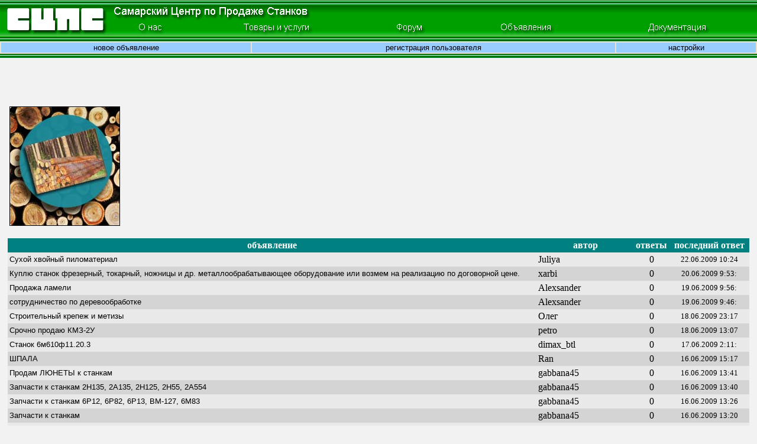

--- FILE ---
content_type: text/html
request_url: http://scps.ru/afisha.asp?page=5
body_size: 21023
content:
<html>

<head>
<meta http-equiv="Content-Type" content="text/html; charset=windows-1251">
<title>Доска объявлений по деревообработке</title>

<SCRIPT type="text/javascript">
<!--
function onColor(colm) {colm.style.backgroundColor='BCBC43';}
function offColor(colm) {colm.style.backgroundColor='99ccff';}
//-->
</SCRIPT>

</head>

<body topmargin="0" leftmargin="0" bgcolor="#F2F2F2">

<style type=text/css>
<!--
 A { color :black;  FONT-FAMILY: Arial;
 text-decoration:none; FONT-SIZE: 10pt;}
 A:Hover { color :black; text-decoration: none;}
 
#advert a {
color : #009f00;
text-decoration: underline;
}
#advert {
color : #000000;
padding: 10px;
margin-top: 15px;
margin-bottom: 15px;
font-size: 95%;
background-color: f2f2f2;
border: 2px solid green;
text-align: left;
width: 96%;
} 
-->
</style>

<SCRIPT LANGUAGE="JavaScript">
<!--

if (document.images) {

  var about = new Image();
  about.src = "images/menu/about.gif";
  var aboutb = new Image();
  aboutb.src = "images/menu/aboutb.gif";
  
  var forum = new Image();
  forum.src = "images/menu/forum.gif";
  var forumb = new Image();
  forumb.src = "images/menu/forumb.gif";
  
  var info = new Image();
  info.src = "images/menu/info.gif";
  var infob = new Image();
  infob.src = "images/menu/infob.gif";

  var afisha  = new Image();
  afisha.src = "images/menu/afisha.gif";
  var afishab = new Image();
  afishab.src = "images/menu/afishab.gif";

  var sales = new Image();
  sales.src = "images/menu/sales.gif";
  var salesb = new Image();
  salesb.src = "images/menu/salesb.gif";
}

function act(imgName) {
  if (document.images) 
    document[imgName].src = eval(imgName + "b.src");
}

function inact(imgName) {
  if (document.images)
    document[imgName].src = eval(imgName + ".src");
}

// -->
</SCRIPT>

  <center>
  <table border="0" width="100%" cellspacing="0" cellpadding="0">
    <tr>
      <td background="images\menu\logo-fon.gif" valign="top" width="189" height="70"><a href='../'><img border="0" src="images\menu\logo.gif" width="189" height="64"></a></td>
      <td height="70" background="images\menu\logo-fon.gif" valign="top" align="left" width="711" colspan="2">
        <table border="0" width="100%" cellspacing="0" cellpadding="0" height="45">
          <tr>
            <td height="22" valign="top" align="center" colspan="5"><img border="0" src="images\menu\logoext.gif" width="336" height="34" align="left"></td>
          </tr>
          <tr>
            <td height="30" valign="bottom" align="center"><a href="about.asp" onMouseOver="act('about')" onMouseOut="inact('about')"><img  name="about" border="0" src="images\menu\about.gif" height="29" alt="Наша история, наши координаты, наши мы"></a></td>
            <td height="30" valign="bottom" align="center"><a href="view.asp" onMouseOver="act('sales')" onMouseOut="inact('sales')"><img name="sales" border="0" src="images\menu\sales.gif" height="29" alt="Это попытка классифицировать предлагаемое нами оборудование, инструменты и услуги"></a></td>
            <td height="30" valign="bottom" align="center"><a href="forum.asp" onMouseOver="act('forum')" onMouseOut="inact('forum')"><img name="forum" border="0" src="images\menu\forum.gif" height="29" alt="Здесь Вы сможете получить ответ на интересующий вопрос"></a></td>
            <td height="30" valign="bottom" align="center"><a href="afisha.asp" onMouseOver="act('afisha')" onMouseOut="inact('afisha')"><img name="afisha" border="0" src="images\menu\afisha.gif" height="29" alt="Продаете? Покупаете? Новая выставка? Вам сюда!"></a></td>
            <td height="30" valign="bottom" align="center"><a href="info.asp" onMouseOver="act('info')" onMouseOut="inact('info')"><img name="info"  border="0" src="images\menu\info.gif" height="29" alt="Это должен знать каждый!"></a></td>
          </tr>
        </table>
      </td>
    </tr>

<tr bgcolor="#E7E2D1">
<td colspan = '3'>
<table width=100%>
<tr bgcolor="#99ccff">
<td align="center" onMouseover="onColor(this);" onMouseout="offColor(this);"><a href="afisha_add.asp">новое объявление</a></td>
<td align="center" onMouseover="onColor(this);" onMouseout="offColor(this);"><a href="registration.asp">регистрация пользователя</a></td>
<td align="center" onMouseover="onColor(this);" onMouseout="offColor(this);"><a href="forum_settings.asp">настройки</a></td>
</tr>
</table>
</td>
</tr>
<tr><td height='8' colspan='3' background='images\menu\bot.gif'>
</td></tr>
<tr><td colspan = '3' align='center'>



<table width=98% border="0"><tr><td width=1 valign=bottom>
<img border=1 src='images\textures\5.jpg' height=200 width=185>
</td><td>
<!-- ADS -->
<script async src="//pagead2.googlesyndication.com/pagead/js/adsbygoogle.js"></script>
<!-- Anri01 -->
<ins class="adsbygoogle"
     style="display:block"
     data-ad-client="ca-pub-5933811335079370"
     data-ad-slot="8884298648"
     data-ad-format="auto"></ins>
<script>
(adsbygoogle = window.adsbygoogle || []).push({});
</script>

</td></tr></table>
<!--<ml_code_response><ml_getver_an>6.3.4</ml_getver_an></ml_code_response>-->


<table width=98% border="0" cellspacing="0" cellpadding="3">

<tr bgcolor="teal">
    <td align="center"><b><font color="white">объявление</font></b></td>
    <td width="120" align="center"><b><font color="white">автор</font></b></td>
    <td width="20" align="center"><b><font color="white">ответы</font></b></td>
    <td width="130" align="center"><b><font color="white">последний ответ</font></b></td></tr>
<tr bgcolor=#E9E9E9><td><a href="afisha_topic.asp?id=18676">Сухой хвойный пиломатериал</td><td>Juliya</td><td align='center'>0</td><td align='center'><font size=2>22.06.2009 10:24</font></td></tr><tr bgcolor=#D4D4D4><td><a href="afisha_topic.asp?id=18667">Куплю станок фрезерный, токарный, ножницы и др. металлообрабатывающее оборудование  или возмем на реализацию по договорной цене.</td><td>xarbi</td><td align='center'>0</td><td align='center'><font size=2>20.06.2009 9:53:</font></td></tr><tr bgcolor=#E9E9E9><td><a href="afisha_topic.asp?id=18664">Продажа ламели </td><td>Alexsander</td><td align='center'>0</td><td align='center'><font size=2>19.06.2009 9:56:</font></td></tr><tr bgcolor=#D4D4D4><td><a href="afisha_topic.asp?id=18663">сотрудничество по деревообработке</td><td>Alexsander</td><td align='center'>0</td><td align='center'><font size=2>19.06.2009 9:46:</font></td></tr><tr bgcolor=#E9E9E9><td><a href="afisha_topic.asp?id=18662">Строительный крепеж и метизы</td><td>Олег</td><td align='center'>0</td><td align='center'><font size=2>18.06.2009 23:17</font></td></tr><tr bgcolor=#D4D4D4><td><a href="afisha_topic.asp?id=18661">Срочно продаю КМЗ-2У</td><td>petro</td><td align='center'>0</td><td align='center'><font size=2>18.06.2009 13:07</font></td></tr><tr bgcolor=#E9E9E9><td><a href="afisha_topic.asp?id=18656">Станок 6м610ф11.20.3</td><td>dimax_btl</td><td align='center'>0</td><td align='center'><font size=2>17.06.2009 2:11:</font></td></tr><tr bgcolor=#D4D4D4><td><a href="afisha_topic.asp?id=18654">ШПАЛА </td><td>Ran</td><td align='center'>0</td><td align='center'><font size=2>16.06.2009 15:17</font></td></tr><tr bgcolor=#E9E9E9><td><a href="afisha_topic.asp?id=18653">Продам ЛЮНЕТЫ к станкам </td><td>gabbana45</td><td align='center'>0</td><td align='center'><font size=2>16.06.2009 13:41</font></td></tr><tr bgcolor=#D4D4D4><td><a href="afisha_topic.asp?id=18652">Запчасти к станкам 2Н135, 2А135, 2Н125, 2Н55, 2А554</td><td>gabbana45</td><td align='center'>0</td><td align='center'><font size=2>16.06.2009 13:40</font></td></tr><tr bgcolor=#E9E9E9><td><a href="afisha_topic.asp?id=18651">Запчасти к станкам 6Р12, 6Р82, 6Р13, ВМ-127, 6М83</td><td>gabbana45</td><td align='center'>0</td><td align='center'><font size=2>16.06.2009 13:26</font></td></tr><tr bgcolor=#D4D4D4><td><a href="afisha_topic.asp?id=18648">Запчасти к станкам</td><td>gabbana45</td><td align='center'>0</td><td align='center'><font size=2>16.06.2009 13:20</font></td></tr><tr bgcolor=#E9E9E9><td><a href="afisha_topic.asp?id=18646">Хвойный (сосновый) пиломатериал</td><td>Juliya</td><td align='center'>0</td><td align='center'><font size=2>16.06.2009 9:50:</font></td></tr><tr bgcolor=#D4D4D4><td><a href="afisha_topic.asp?id=18637">Куплю</td><td>Светлана</td><td align='center'>0</td><td align='center'><font size=2>11.06.2009 17:13</font></td></tr><tr bgcolor=#E9E9E9><td><a href="afisha_topic.asp?id=1675">16А20Ф3, 1740Ф3, 1512, 2В622, 3Д711АФ11, ГФ2171</td><td>Rusich</td><td align='center'>1</td><td align='center'><font size=2>11.06.2009 17:08</font></td></tr><tr bgcolor=#D4D4D4><td><a href="afisha_topic.asp?id=18634">Матрицы для гранулятора реализуем</td><td>Вадим</td><td align='center'>0</td><td align='center'><font size=2>10.06.2009 22:30</font></td></tr><tr bgcolor=#E9E9E9><td><a href="afisha_topic.asp?id=18633">Погонажные изделия реализуем</td><td>Вадим</td><td align='center'>0</td><td align='center'><font size=2>10.06.2009 22:24</font></td></tr><tr bgcolor=#D4D4D4><td><a href="afisha_topic.asp?id=18624">Люнеты, валы фрикционные к станкам 1М63, 1М165, 16К20, 1К62, ВМ-127, 2Н125, 2Н135 6Р12, 6Р13 и др.</td><td>gabbana45</td><td align='center'>0</td><td align='center'><font size=2>10.06.2009 15:02</font></td></tr><tr bgcolor=#E9E9E9><td><a href="afisha_topic.asp?id=18621">Запчасти к станкам</td><td>gabbana45</td><td align='center'>0</td><td align='center'><font size=2>10.06.2009 14:57</font></td></tr><tr bgcolor=#D4D4D4><td><a href="afisha_topic.asp?id=18619">Строительные леса ЛСПР-200 от Производителя</td><td>anker</td><td align='center'>0</td><td align='center'><font size=2>09.06.2009 9:31:</font></td></tr><tr bgcolor=#E9E9E9><td><a href="afisha_topic.asp?id=18612">Гусеничный бревнопил с подвижными валами "arctant cls-652d "caterpillar".</td><td>ecodrev</td><td align='center'>0</td><td align='center'><font size=2>05.06.2009 12:33</font></td></tr><tr bgcolor=#D4D4D4><td><a href="afisha_topic.asp?id=18610">Смазки, солидол-с.  Самые низкие цены на смазки.</td><td>misma</td><td align='center'>0</td><td align='center'><font size=2>04.06.2009 15:22</font></td></tr><tr bgcolor=#E9E9E9><td><a href="afisha_topic.asp?id=18605">Производство доски из сосны</td><td>Juliya</td><td align='center'>0</td><td align='center'><font size=2>02.06.2009 15:35</font></td></tr><tr bgcolor=#D4D4D4><td><a href="afisha_topic.asp?id=18602">Матрицы для пресса ОГМ-1,5</td><td>prosper</td><td align='center'>0</td><td align='center'><font size=2>01.06.2009 19:09</font></td></tr><tr bgcolor=#E9E9E9><td><a href="afisha_topic.asp?id=18601">Клееный брус</td><td>Dok442008@yandex.ru</td><td align='center'>0</td><td align='center'><font size=2>01.06.2009 10:52</font></td></tr><tr bgcolor=#D4D4D4><td><a href="afisha_topic.asp?id=18600">Кран манипулятор </td><td>1avto</td><td align='center'>0</td><td align='center'><font size=2>01.06.2009 9:36:</font></td></tr><tr bgcolor=#E9E9E9><td><a href="afisha_topic.asp?id=18598">Доски обрезные сухие из сосны</td><td>Juliya</td><td align='center'>0</td><td align='center'><font size=2>29.05.2009 17:52</font></td></tr><tr bgcolor=#D4D4D4><td><a href="afisha_topic.asp?id=18596">Корейские Крановые установки Soosan 746L TOP  7т.</td><td>1avto</td><td align='center'>0</td><td align='center'><font size=2>29.05.2009 7:04:</font></td></tr><tr bgcolor=#E9E9E9><td><a href="afisha_topic.asp?id=18595">Крановые установки гидроманипуляторы  Иркутск Красноярск.</td><td>1avto</td><td align='center'>0</td><td align='center'><font size=2>29.05.2009 7:04:</font></td></tr><tr bgcolor=#D4D4D4><td><a href="afisha_topic.asp?id=18592">Паркет тик. Полы для ванной.</td><td>iveria</td><td align='center'>0</td><td align='center'><font size=2>28.05.2009 16:50</font></td></tr><tr bgcolor=#E9E9E9><td><a href="afisha_topic.asp?id=18590">OSB плиты</td><td>AleksS</td><td align='center'>0</td><td align='center'><font size=2>27.05.2009 12:31</font></td></tr><tr bgcolor=#D4D4D4><td><a href="afisha_topic.asp?id=310">Ленточная пилорама "Мастер 2000-04"</td><td>progress</td><td align='center'>3</td><td align='center'><font size=2>27.05.2009 0:25:</font></td></tr><tr bgcolor=#E9E9E9><td><a href="afisha_topic.asp?id=18576">Установки и оборудование для сушильных камер древесины</td><td>Juliya</td><td align='center'>0</td><td align='center'><font size=2>18.05.2009 15:05</font></td></tr><tr bgcolor=#D4D4D4><td><a href="afisha_topic.asp?id=18575">Продажа пиломатериала, сухого и сырого</td><td>Juliya</td><td align='center'>0</td><td align='center'><font size=2>18.05.2009 15:04</font></td></tr><tr bgcolor=#E9E9E9><td><a href="afisha_topic.asp?id=18570">Пресс пакетировочный   БА1330  РИКО С-12,RIKO С-26 Стружкодробилки СДА-7, СВ-4, СК-2М,  9983, СД-2, У-21  Аллигаторные ножницы Н</td><td>ImpExPress</td><td align='center'>0</td><td align='center'><font size=2>15.05.2009 17:54</font></td></tr><tr bgcolor=#D4D4D4><td><a href="afisha_topic.asp?id=18562">Продаю лесосушильные камеры, котлы на отходах, рубильную машину</td><td>Александр1981</td><td align='center'>2</td><td align='center'><font size=2>15.05.2009 11:55</font></td></tr><tr bgcolor=#E9E9E9><td><a href="afisha_topic.asp?id=18434">Продаю цех деревообработки(оцилиндровка)</td><td>maksim</td><td align='center'>1</td><td align='center'><font size=2>15.05.2009 2:53:</font></td></tr><tr bgcolor=#D4D4D4><td><a href="afisha_topic.asp?id=18560">срубы домов</td><td>Руслан</td><td align='center'>0</td><td align='center'><font size=2>13.05.2009 21:12</font></td></tr><tr bgcolor=#E9E9E9><td><a href="afisha_topic.asp?id=18559">Строгальная линия 1995г</td><td>anwers</td><td align='center'>0</td><td align='center'><font size=2>13.05.2009 20:29</font></td></tr><tr bgcolor=#D4D4D4><td><a href="afisha_topic.asp?id=18552">станки б/у деревообрабатывающие</td><td>gamma</td><td align='center'>0</td><td align='center'><font size=2>13.05.2009 10:09</font></td></tr><tr><td colspan=4 align=right>
<noindex>
<a href="http://top100.rambler.ru/top100/"><img src="http://counter.rambler.ru/top100.cnt?478378" width=1 height=1 border=0></a>
<script language="JavaScript"><!--
d=document;var a='';a+=';r='+escape(d.referrer)
js=10//--></script><script language="JavaScript1.1"><!--
a+=';j='+navigator.javaEnabled()
js=11//--></script><script language="JavaScript1.2"><!--
s=screen;a+=';s='+s.width+'*'+s.height
a+=';d='+(s.colorDepth?s.colorDepth:s.pixelDepth)
js=12//--></script><script language="JavaScript1.3"><!--
js=13//--></script><script language="JavaScript"><!--
d.write('<img src="http://top.list.ru/counter'+
'?id=592343;js='+js+a+';rand='+Math.random()+
'" height=1 width=1>')
if(11<js)d.write('<'+'!-- ')//--></script><noscript><img
src="http://top.list.ru/counter?js=na;id=592343"
height=1 width=1 alt=""></noscript><script language="JavaScript"><!--
if(11<js)d.write('--'+'>')//--></script>
</noindex>		
		Страница: &nbsp;<a  href='afisha.asp?page=1'>1</a> &nbsp;<a  href='afisha.asp?page=2'>2</a> &nbsp;<a  href='afisha.asp?page=3'>3</a> &nbsp;<a  href='afisha.asp?page=4'>4</a> &nbsp;<font color = red><b>5</b></font> &nbsp;<a  href='afisha.asp?page=6'>6</a> &nbsp;<a  href='afisha.asp?page=7'>7</a> &nbsp;<a  href='afisha.asp?page=8'>8</a> &nbsp;<a  href='afisha.asp?page=9'>9</a> &nbsp;<a  href='afisha.asp?page=10'>10</a> &nbsp;<a  href='afisha.asp?page=11'>11</a> &nbsp;<a  href='afisha.asp?page=12'>12</a> &nbsp;<a  href='afisha.asp?page=13'>13</a> &nbsp;<a  href='afisha.asp?page=14'>14</a> &nbsp;<a  href='afisha.asp?page=15'>15</a> &nbsp;<a  href='afisha.asp?page=16'>16</a> &nbsp;<a  href='afisha.asp?page=17'>17</a> &nbsp;<a  href='afisha.asp?page=18'>18</a> &nbsp;<a  href='afisha.asp?page=19'>19</a> &nbsp;<a  href='afisha.asp?page=20'>20</a> &nbsp;<a  href='afisha.asp?page=21'>21</a> &nbsp;<a  href='afisha.asp?page=22'>22</a> &nbsp;<a  href='afisha.asp?page=23'>23</a> &nbsp;<a  href='afisha.asp?page=24'>24</a> &nbsp;<a  href='afisha.asp?page=25'>25</a> &nbsp;<a  href='afisha.asp?page=26'>26</a> &nbsp;<a  href='afisha.asp?page=27'>27</a> &nbsp;<a  href='afisha.asp?page=28'>28</a> &nbsp;<a  href='afisha.asp?page=29'>29</a> &nbsp;<a  href='afisha.asp?page=30'>30</a> &nbsp;<a  href='afisha.asp?page=31'>31</a> &nbsp;<a  href='afisha.asp?page=32'>32</a> &nbsp;<a  href='afisha.asp?page=33'>33</a> &nbsp;<a  href='afisha.asp?page=34'>34</a> &nbsp;<a  href='afisha.asp?page=35'>35</a> &nbsp;<a  href='afisha.asp?page=36'>36</a> &nbsp;<a  href='afisha.asp?page=37'>37</a> &nbsp;<a  href='afisha.asp?page=38'>38</a> &nbsp;<a  href='afisha.asp?page=39'>39</a> &nbsp;<a  href='afisha.asp?page=40'>40</a> &nbsp;<a  href='afisha.asp?page=41'>41</a> &nbsp;<a  href='afisha.asp?page=42'>42</a> &nbsp;<a  href='afisha.asp?page=43'>43</a> &nbsp;<a  href='afisha.asp?page=44'>44</a> &nbsp;<a  href='afisha.asp?page=45'>45</a> &nbsp;<a  href='afisha.asp?page=46'>46</a> &nbsp;<a  href='afisha.asp?page=47'>47</a> &nbsp;<a  href='afisha.asp?page=48'>48</a> &nbsp;<a  href='afisha.asp?page=49'>49</a> &nbsp;<a  href='afisha.asp?page=50'>50</a> &nbsp;<a  href='afisha.asp?page=51'>51</a> &nbsp;<a  href='afisha.asp?page=52'>52</a> &nbsp;<a  href='afisha.asp?page=53'>53</a> &nbsp;<a  href='afisha.asp?page=54'>54</a> &nbsp;<a  href='afisha.asp?page=55'>55</a> &nbsp;<a  href='afisha.asp?page=56'>56</a> &nbsp;<a  href='afisha.asp?page=57'>57</a> &nbsp;<a  href='afisha.asp?page=58'>58</a> &nbsp;<a  href='afisha.asp?page=59'>59</a> &nbsp;<a  href='afisha.asp?page=60'>60</a> &nbsp;<a  href='afisha.asp?page=61'>61</a> &nbsp;<a  href='afisha.asp?page=62'>62</a> &nbsp;<a  href='afisha.asp?page=63'>63</a> &nbsp;<a  href='afisha.asp?page=64'>64</a> &nbsp;<a  href='afisha.asp?page=65'>65</a> &nbsp;<a  href='afisha.asp?page=66'>66</a> &nbsp;<a  href='afisha.asp?page=67'>67</a> &nbsp;<a  href='afisha.asp?page=68'>68</a> &nbsp;<a  href='afisha.asp?page=69'>69</a> &nbsp;<a  href='afisha.asp?page=70'>70</a> &nbsp;<a  href='afisha.asp?page=71'>71</a> &nbsp;<a  href='afisha.asp?page=72'>72</a> &nbsp;<a  href='afisha.asp?page=73'>73</a> &nbsp;<a  href='afisha.asp?page=74'>74</a> &nbsp;<a  href='afisha.asp?page=75'>75</a> &nbsp;<a  href='afisha.asp?page=76'>76</a> &nbsp;<a  href='afisha.asp?page=77'>77</a> &nbsp;<a  href='afisha.asp?page=78'>78</a> &nbsp;<a  href='afisha.asp?page=79'>79</a> &nbsp;<a  href='afisha.asp?page=80'>80</a> &nbsp;<a  href='afisha.asp?page=81'>81</a> &nbsp;<a  href='afisha.asp?page=82'>82</a> &nbsp;<a  href='afisha.asp?page=83'>83</a> &nbsp;<a  href='afisha.asp?page=84'>84</a> &nbsp;<a  href='afisha.asp?page=85'>85</a> &nbsp;<a  href='afisha.asp?page=86'>86</a> &nbsp;<a  href='afisha.asp?page=87'>87</a> &nbsp;<a  href='afisha.asp?page=88'>88</a> &nbsp;<a  href='afisha.asp?page=89'>89</a> &nbsp;<a  href='afisha.asp?page=90'>90</a> &nbsp;<a  href='afisha.asp?page=91'>91</a> &nbsp;<a  href='afisha.asp?page=92'>92</a> &nbsp;<a  href='afisha.asp?page=93'>93</a> &nbsp;<a  href='afisha.asp?page=94'>94</a> &nbsp;<a  href='afisha.asp?page=95'>95</a> &nbsp;<a  href='afisha.asp?page=96'>96</a> &nbsp;<a  href='afisha.asp?page=97'>97</a> &nbsp;<a  href='afisha.asp?page=98'>98</a> &nbsp;</td></tr>
<tr><td colspan=4>
<br>

</td></tr>

<tr><td colspan=4 align=center>

<noindex>
<script async src="//pagead2.googlesyndication.com/pagead/js/adsbygoogle.js"></script>
<!-- scpsboard -->
<ins class="adsbygoogle"
     style="display:inline-block;width:580px;height:400px"
     data-ad-client="ca-pub-5933811335079370"
     data-ad-slot="4759125847"></ins>
<script>
(adsbygoogle = window.adsbygoogle || []).push({});
</script>
<br></noindex>

<!--<ml_code_response><ml_getver>6.3.3</ml_getver></ml_code_response>-->
<!--860279740411--><div id='vldh_860279740411'></div>
<!--check code-->



<br>
<noindex>
<p>
<!--Rating@Mail.ru counter-->
<script language="javascript"><!--
d=document;var a='';a+=';r='+escape(d.referrer);js=10;//--></script>
<script language="javascript1.1"><!--
a+=';j='+navigator.javaEnabled();js=11;//--></script>
<script language="javascript1.2"><!--
s=screen;a+=';s='+s.width+'*'+s.height;
a+=';d='+(s.colorDepth?s.colorDepth:s.pixelDepth);js=12;//--></script>
<script language="javascript1.3"><!--
js=13;//--></script><script language="javascript" type="text/javascript"><!--
d.write('<a href="http://top.mail.ru/jump?from=592343" target="_top">'+
'<img src="http://d9.c0.b9.a0.top.mail.ru/counter?id=592343;t=85;js='+js+
a+';rand='+Math.random()+'" alt="Рейтинг@Mail.ru" border="0" '+
'height="18" width="88"><\/a>');if(11<js)d.write('<'+'!-- ');//--></script>
<noscript><a target="_top" href="http://top.mail.ru/jump?from=592343">
<img src="http://d9.c0.b9.a0.top.mail.ru/counter?js=na;id=592343;t=85" 
height="18" width="88" border="0" alt="Рейтинг@Mail.ru"></a></noscript>
<script language="javascript" type="text/javascript"><!--
if(11<js)d.write('--'+'>');//--></script>
<!--// Rating@Mail.ru counter-->
<p>
</noindex>
</td></tr>

<br>

</table>

</td>
</tr>
</center>
</table>
</body>
</html>

--- FILE ---
content_type: text/html; charset=utf-8
request_url: https://www.google.com/recaptcha/api2/aframe
body_size: 266
content:
<!DOCTYPE HTML><html><head><meta http-equiv="content-type" content="text/html; charset=UTF-8"></head><body><script nonce="z4yuay52LYCombEMbu3VPw">/** Anti-fraud and anti-abuse applications only. See google.com/recaptcha */ try{var clients={'sodar':'https://pagead2.googlesyndication.com/pagead/sodar?'};window.addEventListener("message",function(a){try{if(a.source===window.parent){var b=JSON.parse(a.data);var c=clients[b['id']];if(c){var d=document.createElement('img');d.src=c+b['params']+'&rc='+(localStorage.getItem("rc::a")?sessionStorage.getItem("rc::b"):"");window.document.body.appendChild(d);sessionStorage.setItem("rc::e",parseInt(sessionStorage.getItem("rc::e")||0)+1);localStorage.setItem("rc::h",'1768876254803');}}}catch(b){}});window.parent.postMessage("_grecaptcha_ready", "*");}catch(b){}</script></body></html>